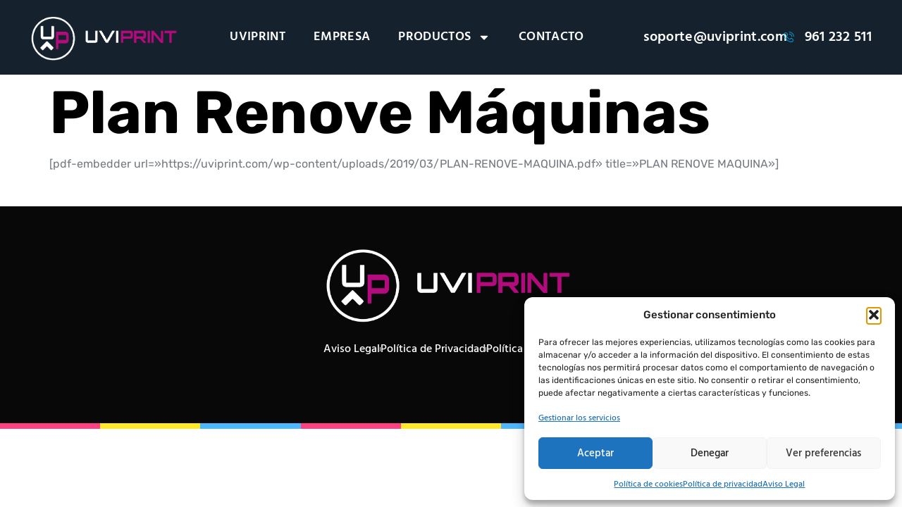

--- FILE ---
content_type: text/html; charset=UTF-8
request_url: https://uviprint.com/plan-renove-maquinas/
body_size: 11199
content:
<!doctype html>
<html lang="es">
<head>
	<meta charset="UTF-8">
	<meta name="viewport" content="width=device-width, initial-scale=1">
	<link rel="profile" href="https://gmpg.org/xfn/11">
	<title>Plan Renove Máquinas &#8211; UVIPRINT</title>
<meta name='robots' content='max-image-preview:large' />
<link rel='dns-prefetch' href='//www.googletagmanager.com' />
<link rel="alternate" title="oEmbed (JSON)" type="application/json+oembed" href="https://uviprint.com/wp-json/oembed/1.0/embed?url=https%3A%2F%2Fuviprint.com%2Fplan-renove-maquinas%2F" />
<link rel="alternate" title="oEmbed (XML)" type="text/xml+oembed" href="https://uviprint.com/wp-json/oembed/1.0/embed?url=https%3A%2F%2Fuviprint.com%2Fplan-renove-maquinas%2F&#038;format=xml" />
<style id='wp-img-auto-sizes-contain-inline-css'>
img:is([sizes=auto i],[sizes^="auto," i]){contain-intrinsic-size:3000px 1500px}
/*# sourceURL=wp-img-auto-sizes-contain-inline-css */
</style>
<style id='wp-emoji-styles-inline-css'>

	img.wp-smiley, img.emoji {
		display: inline !important;
		border: none !important;
		box-shadow: none !important;
		height: 1em !important;
		width: 1em !important;
		margin: 0 0.07em !important;
		vertical-align: -0.1em !important;
		background: none !important;
		padding: 0 !important;
	}
/*# sourceURL=wp-emoji-styles-inline-css */
</style>
<link rel='stylesheet' id='cmplz-general-css' href='https://uviprint.com/wp-content/plugins/complianz-gdpr/assets/css/cookieblocker.min.css?ver=1765896841' media='all' />
<link rel='stylesheet' id='hello-elementor-css' href='https://uviprint.com/wp-content/themes/hello-elementor/assets/css/reset.css?ver=3.4.6' media='all' />
<link rel='stylesheet' id='hello-elementor-theme-style-css' href='https://uviprint.com/wp-content/themes/hello-elementor/assets/css/theme.css?ver=3.4.6' media='all' />
<link rel='stylesheet' id='hello-elementor-header-footer-css' href='https://uviprint.com/wp-content/themes/hello-elementor/assets/css/header-footer.css?ver=3.4.6' media='all' />
<link rel='stylesheet' id='elementor-frontend-css' href='https://uviprint.com/wp-content/plugins/elementor/assets/css/frontend.min.css?ver=3.33.4' media='all' />
<link rel='stylesheet' id='elementor-post-15-css' href='https://uviprint.com/wp-content/uploads/elementor/css/post-15.css?ver=1769341687' media='all' />
<link rel='stylesheet' id='widget-image-css' href='https://uviprint.com/wp-content/plugins/elementor/assets/css/widget-image.min.css?ver=3.33.4' media='all' />
<link rel='stylesheet' id='widget-nav-menu-css' href='https://uviprint.com/wp-content/plugins/elementor-pro/assets/css/widget-nav-menu.min.css?ver=3.33.2' media='all' />
<link rel='stylesheet' id='widget-image-box-css' href='https://uviprint.com/wp-content/plugins/elementor/assets/css/widget-image-box.min.css?ver=3.33.4' media='all' />
<link rel='stylesheet' id='e-animation-fadeIn-css' href='https://uviprint.com/wp-content/plugins/elementor/assets/lib/animations/styles/fadeIn.min.css?ver=3.33.4' media='all' />
<link rel='stylesheet' id='widget-icon-list-css' href='https://uviprint.com/wp-content/plugins/elementor/assets/css/widget-icon-list.min.css?ver=3.33.4' media='all' />
<link rel='stylesheet' id='widget-spacer-css' href='https://uviprint.com/wp-content/plugins/elementor/assets/css/widget-spacer.min.css?ver=3.33.4' media='all' />
<link rel='stylesheet' id='elementor-post-2287-css' href='https://uviprint.com/wp-content/uploads/elementor/css/post-2287.css?ver=1769341693' media='all' />
<link rel='stylesheet' id='elementor-post-46-css' href='https://uviprint.com/wp-content/uploads/elementor/css/post-46.css?ver=1769341694' media='all' />
<link rel='stylesheet' id='elementor-gf-local-roboto-css' href='https://uviprint.com/wp-content/uploads/elementor/google-fonts/css/roboto.css?ver=1742472847' media='all' />
<link rel='stylesheet' id='elementor-gf-local-robotoslab-css' href='https://uviprint.com/wp-content/uploads/elementor/google-fonts/css/robotoslab.css?ver=1742472849' media='all' />
<link rel='stylesheet' id='elementor-gf-local-rubik-css' href='https://uviprint.com/wp-content/uploads/elementor/google-fonts/css/rubik.css?ver=1742472852' media='all' />
<link rel='stylesheet' id='elementor-gf-local-hind-css' href='https://uviprint.com/wp-content/uploads/elementor/google-fonts/css/hind.css?ver=1742472852' media='all' />
<script src="https://uviprint.com/wp-includes/js/jquery/jquery.min.js?ver=3.7.1" id="jquery-core-js"></script>
<script src="https://uviprint.com/wp-includes/js/jquery/jquery-migrate.min.js?ver=3.4.1" id="jquery-migrate-js"></script>
<link rel="https://api.w.org/" href="https://uviprint.com/wp-json/" /><link rel="alternate" title="JSON" type="application/json" href="https://uviprint.com/wp-json/wp/v2/posts/131" /><meta name="generator" content="WordPress 6.9" />
<link rel="canonical" href="https://uviprint.com/plan-renove-maquinas/" />
<link rel='shortlink' href='https://uviprint.com/?p=131' />
<meta name="generator" content="Site Kit by Google 1.170.0" />			<style>.cmplz-hidden {
					display: none !important;
				}</style><meta name="generator" content="Elementor 3.33.4; features: e_font_icon_svg, additional_custom_breakpoints; settings: css_print_method-external, google_font-enabled, font_display-swap">
			<style>
				.e-con.e-parent:nth-of-type(n+4):not(.e-lazyloaded):not(.e-no-lazyload),
				.e-con.e-parent:nth-of-type(n+4):not(.e-lazyloaded):not(.e-no-lazyload) * {
					background-image: none !important;
				}
				@media screen and (max-height: 1024px) {
					.e-con.e-parent:nth-of-type(n+3):not(.e-lazyloaded):not(.e-no-lazyload),
					.e-con.e-parent:nth-of-type(n+3):not(.e-lazyloaded):not(.e-no-lazyload) * {
						background-image: none !important;
					}
				}
				@media screen and (max-height: 640px) {
					.e-con.e-parent:nth-of-type(n+2):not(.e-lazyloaded):not(.e-no-lazyload),
					.e-con.e-parent:nth-of-type(n+2):not(.e-lazyloaded):not(.e-no-lazyload) * {
						background-image: none !important;
					}
				}
			</style>
			<link rel="icon" href="https://uviprint.com/wp-content/uploads/cropped-descargar-32x32.png" sizes="32x32" />
<link rel="icon" href="https://uviprint.com/wp-content/uploads/cropped-descargar-192x192.png" sizes="192x192" />
<link rel="apple-touch-icon" href="https://uviprint.com/wp-content/uploads/cropped-descargar-180x180.png" />
<meta name="msapplication-TileImage" content="https://uviprint.com/wp-content/uploads/cropped-descargar-270x270.png" />
</head>
<body data-cmplz=2 class="wp-singular post-template-default single single-post postid-131 single-format-standard wp-embed-responsive wp-theme-hello-elementor hello-elementor-default elementor-default elementor-kit-15">


<a class="skip-link screen-reader-text" href="#content">Ir al contenido</a>

		<header data-elementor-type="header" data-elementor-id="2287" class="elementor elementor-2287 elementor-location-header" data-elementor-post-type="elementor_library">
					<section class="elementor-section elementor-top-section elementor-element elementor-element-b5453fa elementor-section-boxed elementor-section-height-default elementor-section-height-default elementor-invisible" data-id="b5453fa" data-element_type="section" data-settings="{&quot;background_background&quot;:&quot;classic&quot;,&quot;animation&quot;:&quot;fadeIn&quot;}">
						<div class="elementor-container elementor-column-gap-default">
					<div class="elementor-column elementor-col-25 elementor-top-column elementor-element elementor-element-3ecc6c5" data-id="3ecc6c5" data-element_type="column">
			<div class="elementor-widget-wrap elementor-element-populated">
						<div class="elementor-element elementor-element-1892b52 elementor-widget elementor-widget-image" data-id="1892b52" data-element_type="widget" data-widget_type="image.default">
															<img fetchpriority="high" width="1137" height="378" src="https://uviprint.com/wp-content/uploads/uviprint-blanco_Mesa-de-trabajo-1.png" class="attachment-full size-full wp-image-1277" alt="" srcset="https://uviprint.com/wp-content/uploads/uviprint-blanco_Mesa-de-trabajo-1.png 1137w, https://uviprint.com/wp-content/uploads/uviprint-blanco_Mesa-de-trabajo-1-400x133.png 400w, https://uviprint.com/wp-content/uploads/uviprint-blanco_Mesa-de-trabajo-1-768x255.png 768w, https://uviprint.com/wp-content/uploads/uviprint-blanco_Mesa-de-trabajo-1-600x199.png 600w" sizes="(max-width: 1137px) 100vw, 1137px" />															</div>
					</div>
		</div>
				<div class="elementor-column elementor-col-25 elementor-top-column elementor-element elementor-element-a091990" data-id="a091990" data-element_type="column">
			<div class="elementor-widget-wrap elementor-element-populated">
						<div class="elementor-element elementor-element-4d60f3e elementor-nav-menu__align-center elementor-nav-menu--stretch elementor-nav-menu__text-align-center elementor-nav-menu--dropdown-tablet elementor-nav-menu--toggle elementor-nav-menu--burger elementor-widget elementor-widget-nav-menu" data-id="4d60f3e" data-element_type="widget" data-settings="{&quot;full_width&quot;:&quot;stretch&quot;,&quot;layout&quot;:&quot;horizontal&quot;,&quot;submenu_icon&quot;:{&quot;value&quot;:&quot;&lt;svg aria-hidden=\&quot;true\&quot; class=\&quot;e-font-icon-svg e-fas-caret-down\&quot; viewBox=\&quot;0 0 320 512\&quot; xmlns=\&quot;http:\/\/www.w3.org\/2000\/svg\&quot;&gt;&lt;path d=\&quot;M31.3 192h257.3c17.8 0 26.7 21.5 14.1 34.1L174.1 354.8c-7.8 7.8-20.5 7.8-28.3 0L17.2 226.1C4.6 213.5 13.5 192 31.3 192z\&quot;&gt;&lt;\/path&gt;&lt;\/svg&gt;&quot;,&quot;library&quot;:&quot;fa-solid&quot;},&quot;toggle&quot;:&quot;burger&quot;}" data-widget_type="nav-menu.default">
								<nav aria-label="Menú" class="elementor-nav-menu--main elementor-nav-menu__container elementor-nav-menu--layout-horizontal e--pointer-none">
				<ul id="menu-1-4d60f3e" class="elementor-nav-menu"><li class="menu-item menu-item-type-post_type menu-item-object-page menu-item-home menu-item-1003"><a href="https://uviprint.com/" class="elementor-item">UVIPRINT</a></li>
<li class="menu-item menu-item-type-post_type menu-item-object-page menu-item-1005"><a href="https://uviprint.com/empresa/" class="elementor-item">EMPRESA</a></li>
<li class="menu-item menu-item-type-custom menu-item-object-custom menu-item-has-children menu-item-1378"><a href="#" class="elementor-item elementor-item-anchor">PRODUCTOS</a>
<ul class="sub-menu elementor-nav-menu--dropdown">
	<li class="menu-item menu-item-type-post_type menu-item-object-page menu-item-1310"><a href="https://uviprint.com/plotters-eco-solventes/" class="elementor-sub-item">PLOTTERS ECO-SOLVENTES</a></li>
	<li class="menu-item menu-item-type-post_type menu-item-object-page menu-item-1309"><a href="https://uviprint.com/plotters-uv/" class="elementor-sub-item">PLOTTERS UV</a></li>
	<li class="menu-item menu-item-type-post_type menu-item-object-page menu-item-1351"><a href="https://uviprint.com/impresion-textil/" class="elementor-sub-item">IMPRESIÓN TEXTIL</a></li>
	<li class="menu-item menu-item-type-post_type menu-item-object-page menu-item-1316"><a href="https://uviprint.com/plotters-de-corte/" class="elementor-sub-item">PLOTTERS DE CORTE</a></li>
	<li class="menu-item menu-item-type-post_type menu-item-object-page menu-item-1323"><a href="https://uviprint.com/tintas/" class="elementor-sub-item">TINTAS</a></li>
	<li class="menu-item menu-item-type-post_type menu-item-object-page menu-item-1322"><a href="https://uviprint.com/materiales/" class="elementor-sub-item">MATERIALES</a></li>
</ul>
</li>
<li class="menu-item menu-item-type-post_type menu-item-object-page menu-item-1004"><a href="https://uviprint.com/contacto/" class="elementor-item">CONTACTO</a></li>
</ul>			</nav>
					<div class="elementor-menu-toggle" role="button" tabindex="0" aria-label="Alternar menú" aria-expanded="false">
			<svg aria-hidden="true" role="presentation" class="elementor-menu-toggle__icon--open e-font-icon-svg e-eicon-menu-bar" viewBox="0 0 1000 1000" xmlns="http://www.w3.org/2000/svg"><path d="M104 333H896C929 333 958 304 958 271S929 208 896 208H104C71 208 42 237 42 271S71 333 104 333ZM104 583H896C929 583 958 554 958 521S929 458 896 458H104C71 458 42 487 42 521S71 583 104 583ZM104 833H896C929 833 958 804 958 771S929 708 896 708H104C71 708 42 737 42 771S71 833 104 833Z"></path></svg><svg aria-hidden="true" role="presentation" class="elementor-menu-toggle__icon--close e-font-icon-svg e-eicon-close" viewBox="0 0 1000 1000" xmlns="http://www.w3.org/2000/svg"><path d="M742 167L500 408 258 167C246 154 233 150 217 150 196 150 179 158 167 167 154 179 150 196 150 212 150 229 154 242 171 254L408 500 167 742C138 771 138 800 167 829 196 858 225 858 254 829L496 587 738 829C750 842 767 846 783 846 800 846 817 842 829 829 842 817 846 804 846 783 846 767 842 750 829 737L588 500 833 258C863 229 863 200 833 171 804 137 775 137 742 167Z"></path></svg>		</div>
					<nav class="elementor-nav-menu--dropdown elementor-nav-menu__container" aria-hidden="true">
				<ul id="menu-2-4d60f3e" class="elementor-nav-menu"><li class="menu-item menu-item-type-post_type menu-item-object-page menu-item-home menu-item-1003"><a href="https://uviprint.com/" class="elementor-item" tabindex="-1">UVIPRINT</a></li>
<li class="menu-item menu-item-type-post_type menu-item-object-page menu-item-1005"><a href="https://uviprint.com/empresa/" class="elementor-item" tabindex="-1">EMPRESA</a></li>
<li class="menu-item menu-item-type-custom menu-item-object-custom menu-item-has-children menu-item-1378"><a href="#" class="elementor-item elementor-item-anchor" tabindex="-1">PRODUCTOS</a>
<ul class="sub-menu elementor-nav-menu--dropdown">
	<li class="menu-item menu-item-type-post_type menu-item-object-page menu-item-1310"><a href="https://uviprint.com/plotters-eco-solventes/" class="elementor-sub-item" tabindex="-1">PLOTTERS ECO-SOLVENTES</a></li>
	<li class="menu-item menu-item-type-post_type menu-item-object-page menu-item-1309"><a href="https://uviprint.com/plotters-uv/" class="elementor-sub-item" tabindex="-1">PLOTTERS UV</a></li>
	<li class="menu-item menu-item-type-post_type menu-item-object-page menu-item-1351"><a href="https://uviprint.com/impresion-textil/" class="elementor-sub-item" tabindex="-1">IMPRESIÓN TEXTIL</a></li>
	<li class="menu-item menu-item-type-post_type menu-item-object-page menu-item-1316"><a href="https://uviprint.com/plotters-de-corte/" class="elementor-sub-item" tabindex="-1">PLOTTERS DE CORTE</a></li>
	<li class="menu-item menu-item-type-post_type menu-item-object-page menu-item-1323"><a href="https://uviprint.com/tintas/" class="elementor-sub-item" tabindex="-1">TINTAS</a></li>
	<li class="menu-item menu-item-type-post_type menu-item-object-page menu-item-1322"><a href="https://uviprint.com/materiales/" class="elementor-sub-item" tabindex="-1">MATERIALES</a></li>
</ul>
</li>
<li class="menu-item menu-item-type-post_type menu-item-object-page menu-item-1004"><a href="https://uviprint.com/contacto/" class="elementor-item" tabindex="-1">CONTACTO</a></li>
</ul>			</nav>
						</div>
					</div>
		</div>
				<div class="elementor-column elementor-col-25 elementor-top-column elementor-element elementor-element-1de191e elementor-hidden-tablet elementor-hidden-phone" data-id="1de191e" data-element_type="column">
			<div class="elementor-widget-wrap elementor-element-populated">
						<div class="elementor-element elementor-element-cd5b253 elementor-position-left elementor-vertical-align-middle elementor-widget__width-auto elementor-widget elementor-widget-image-box" data-id="cd5b253" data-element_type="widget" data-widget_type="image-box.default">
					<div class="elementor-image-box-wrapper"><figure class="elementor-image-box-img"><a href="mailto:@.com" tabindex="-1"><img width="21" height="16" src="https://uviprint.com/wp-content/uploads/email-icon.png" class="attachment-full size-full wp-image-37" alt="" /></a></figure><div class="elementor-image-box-content"><p class="elementor-image-box-description">soporte@uviprint.com</p></div></div>				</div>
					</div>
		</div>
				<div class="elementor-column elementor-col-25 elementor-top-column elementor-element elementor-element-216d77e elementor-hidden-tablet elementor-hidden-phone" data-id="216d77e" data-element_type="column">
			<div class="elementor-widget-wrap elementor-element-populated">
						<div class="elementor-element elementor-element-8db57cc elementor-position-left elementor-vertical-align-middle elementor-widget__width-auto elementor-widget elementor-widget-image-box" data-id="8db57cc" data-element_type="widget" data-widget_type="image-box.default">
					<div class="elementor-image-box-wrapper"><figure class="elementor-image-box-img"><a href="tel:+8001234567" tabindex="-1"><img width="20" height="20" src="https://uviprint.com/wp-content/uploads/phone-icon.png" class="attachment-full size-full wp-image-38" alt="" /></a></figure><div class="elementor-image-box-content"><p class="elementor-image-box-description">961 232 511</p></div></div>				</div>
					</div>
		</div>
					</div>
		</section>
				</header>
		
<main id="content" class="site-main post-131 post type-post status-publish format-standard hentry category-ofertas-y-promociones-febrero-2019">

			<div class="page-header">
			<h1 class="entry-title">Plan Renove Máquinas</h1>		</div>
	
	<div class="page-content">
		<p>[pdf-embedder url=»https://uviprint.com/wp-content/uploads/2019/03/PLAN-RENOVE-MAQUINA.pdf» title=»PLAN RENOVE MAQUINA»]</p>

		
			</div>

	
</main>

			<footer data-elementor-type="footer" data-elementor-id="46" class="elementor elementor-46 elementor-location-footer" data-elementor-post-type="elementor_library">
					<section class="elementor-section elementor-top-section elementor-element elementor-element-643ef277 elementor-section-boxed elementor-section-height-default elementor-section-height-default" data-id="643ef277" data-element_type="section" data-settings="{&quot;background_background&quot;:&quot;classic&quot;}">
						<div class="elementor-container elementor-column-gap-default">
					<div class="elementor-column elementor-col-100 elementor-top-column elementor-element elementor-element-2b3aee57" data-id="2b3aee57" data-element_type="column">
			<div class="elementor-widget-wrap elementor-element-populated">
						<div class="elementor-element elementor-element-17cdb666 elementor-widget elementor-widget-image" data-id="17cdb666" data-element_type="widget" data-widget_type="image.default">
															<img width="1137" height="378" src="https://uviprint.com/wp-content/uploads/uviprint-blanco_Mesa-de-trabajo-1.png" class="attachment-large size-large wp-image-1277" alt="" srcset="https://uviprint.com/wp-content/uploads/uviprint-blanco_Mesa-de-trabajo-1.png 1137w, https://uviprint.com/wp-content/uploads/uviprint-blanco_Mesa-de-trabajo-1-400x133.png 400w, https://uviprint.com/wp-content/uploads/uviprint-blanco_Mesa-de-trabajo-1-768x255.png 768w, https://uviprint.com/wp-content/uploads/uviprint-blanco_Mesa-de-trabajo-1-600x199.png 600w" sizes="(max-width: 1137px) 100vw, 1137px" />															</div>
				<div class="elementor-element elementor-element-edae0c8 elementor-icon-list--layout-inline elementor-align-center elementor-list-item-link-full_width elementor-widget elementor-widget-icon-list" data-id="edae0c8" data-element_type="widget" data-widget_type="icon-list.default">
							<ul class="elementor-icon-list-items elementor-inline-items">
							<li class="elementor-icon-list-item elementor-inline-item">
											<a href="https://uviprint.com/legal/">

											<span class="elementor-icon-list-text">Aviso Legal</span>
											</a>
									</li>
								<li class="elementor-icon-list-item elementor-inline-item">
											<a href="https://uviprint.com/politica-de-privacidad/">

											<span class="elementor-icon-list-text">Política de Privacidad</span>
											</a>
									</li>
								<li class="elementor-icon-list-item elementor-inline-item">
											<a href="https://uviprint.com/politica-de-cookies/">

											<span class="elementor-icon-list-text">Política de Cookies</span>
											</a>
									</li>
						</ul>
						</div>
					</div>
		</div>
					</div>
		</section>
				<section class="elementor-section elementor-top-section elementor-element elementor-element-452f95d elementor-section-full_width elementor-hidden-phone elementor-section-height-default elementor-section-height-default" data-id="452f95d" data-element_type="section">
						<div class="elementor-container elementor-column-gap-default">
					<div class="elementor-column elementor-col-11 elementor-top-column elementor-element elementor-element-289feba1" data-id="289feba1" data-element_type="column">
			<div class="elementor-widget-wrap elementor-element-populated">
						<div class="elementor-element elementor-element-2b5781bf elementor-widget elementor-widget-spacer" data-id="2b5781bf" data-element_type="widget" data-widget_type="spacer.default">
							<div class="elementor-spacer">
			<div class="elementor-spacer-inner"></div>
		</div>
						</div>
					</div>
		</div>
				<div class="elementor-column elementor-col-11 elementor-top-column elementor-element elementor-element-198726fd" data-id="198726fd" data-element_type="column">
			<div class="elementor-widget-wrap elementor-element-populated">
						<div class="elementor-element elementor-element-66cecb9c elementor-widget elementor-widget-spacer" data-id="66cecb9c" data-element_type="widget" data-widget_type="spacer.default">
							<div class="elementor-spacer">
			<div class="elementor-spacer-inner"></div>
		</div>
						</div>
					</div>
		</div>
				<div class="elementor-column elementor-col-11 elementor-top-column elementor-element elementor-element-1e689f83" data-id="1e689f83" data-element_type="column">
			<div class="elementor-widget-wrap elementor-element-populated">
						<div class="elementor-element elementor-element-4440765d elementor-widget elementor-widget-spacer" data-id="4440765d" data-element_type="widget" data-widget_type="spacer.default">
							<div class="elementor-spacer">
			<div class="elementor-spacer-inner"></div>
		</div>
						</div>
					</div>
		</div>
				<div class="elementor-column elementor-col-11 elementor-top-column elementor-element elementor-element-10c4fe18" data-id="10c4fe18" data-element_type="column">
			<div class="elementor-widget-wrap elementor-element-populated">
						<div class="elementor-element elementor-element-4651d132 elementor-widget elementor-widget-spacer" data-id="4651d132" data-element_type="widget" data-widget_type="spacer.default">
							<div class="elementor-spacer">
			<div class="elementor-spacer-inner"></div>
		</div>
						</div>
					</div>
		</div>
				<div class="elementor-column elementor-col-11 elementor-top-column elementor-element elementor-element-7c416cce" data-id="7c416cce" data-element_type="column">
			<div class="elementor-widget-wrap elementor-element-populated">
						<div class="elementor-element elementor-element-6cfe26aa elementor-widget elementor-widget-spacer" data-id="6cfe26aa" data-element_type="widget" data-widget_type="spacer.default">
							<div class="elementor-spacer">
			<div class="elementor-spacer-inner"></div>
		</div>
						</div>
					</div>
		</div>
				<div class="elementor-column elementor-col-11 elementor-top-column elementor-element elementor-element-54885314" data-id="54885314" data-element_type="column">
			<div class="elementor-widget-wrap elementor-element-populated">
						<div class="elementor-element elementor-element-4fef35e0 elementor-widget elementor-widget-spacer" data-id="4fef35e0" data-element_type="widget" data-widget_type="spacer.default">
							<div class="elementor-spacer">
			<div class="elementor-spacer-inner"></div>
		</div>
						</div>
					</div>
		</div>
				<div class="elementor-column elementor-col-11 elementor-top-column elementor-element elementor-element-6a34a4e0" data-id="6a34a4e0" data-element_type="column">
			<div class="elementor-widget-wrap elementor-element-populated">
						<div class="elementor-element elementor-element-94aacfb elementor-widget elementor-widget-spacer" data-id="94aacfb" data-element_type="widget" data-widget_type="spacer.default">
							<div class="elementor-spacer">
			<div class="elementor-spacer-inner"></div>
		</div>
						</div>
					</div>
		</div>
				<div class="elementor-column elementor-col-11 elementor-top-column elementor-element elementor-element-45b10307" data-id="45b10307" data-element_type="column">
			<div class="elementor-widget-wrap elementor-element-populated">
						<div class="elementor-element elementor-element-3b926203 elementor-widget elementor-widget-spacer" data-id="3b926203" data-element_type="widget" data-widget_type="spacer.default">
							<div class="elementor-spacer">
			<div class="elementor-spacer-inner"></div>
		</div>
						</div>
					</div>
		</div>
				<div class="elementor-column elementor-col-11 elementor-top-column elementor-element elementor-element-605a37d6" data-id="605a37d6" data-element_type="column">
			<div class="elementor-widget-wrap elementor-element-populated">
						<div class="elementor-element elementor-element-6e617253 elementor-widget elementor-widget-spacer" data-id="6e617253" data-element_type="widget" data-widget_type="spacer.default">
							<div class="elementor-spacer">
			<div class="elementor-spacer-inner"></div>
		</div>
						</div>
					</div>
		</div>
					</div>
		</section>
				</footer>
		
<script type="speculationrules">
{"prefetch":[{"source":"document","where":{"and":[{"href_matches":"/*"},{"not":{"href_matches":["/wp-*.php","/wp-admin/*","/wp-content/uploads/*","/wp-content/*","/wp-content/plugins/*","/wp-content/themes/hello-elementor/*","/*\\?(.+)"]}},{"not":{"selector_matches":"a[rel~=\"nofollow\"]"}},{"not":{"selector_matches":".no-prefetch, .no-prefetch a"}}]},"eagerness":"conservative"}]}
</script>

<!-- Consent Management powered by Complianz | GDPR/CCPA Cookie Consent https://wordpress.org/plugins/complianz-gdpr -->
<div id="cmplz-cookiebanner-container"><div class="cmplz-cookiebanner cmplz-hidden banner-1 banner-a optin cmplz-bottom-right cmplz-categories-type-view-preferences" aria-modal="true" data-nosnippet="true" role="dialog" aria-live="polite" aria-labelledby="cmplz-header-1-optin" aria-describedby="cmplz-message-1-optin">
	<div class="cmplz-header">
		<div class="cmplz-logo"></div>
		<div class="cmplz-title" id="cmplz-header-1-optin">Gestionar consentimiento</div>
		<div class="cmplz-close" tabindex="0" role="button" aria-label="Cerrar ventana">
			<svg aria-hidden="true" focusable="false" data-prefix="fas" data-icon="times" class="svg-inline--fa fa-times fa-w-11" role="img" xmlns="http://www.w3.org/2000/svg" viewBox="0 0 352 512"><path fill="currentColor" d="M242.72 256l100.07-100.07c12.28-12.28 12.28-32.19 0-44.48l-22.24-22.24c-12.28-12.28-32.19-12.28-44.48 0L176 189.28 75.93 89.21c-12.28-12.28-32.19-12.28-44.48 0L9.21 111.45c-12.28 12.28-12.28 32.19 0 44.48L109.28 256 9.21 356.07c-12.28 12.28-12.28 32.19 0 44.48l22.24 22.24c12.28 12.28 32.2 12.28 44.48 0L176 322.72l100.07 100.07c12.28 12.28 32.2 12.28 44.48 0l22.24-22.24c12.28-12.28 12.28-32.19 0-44.48L242.72 256z"></path></svg>
		</div>
	</div>

	<div class="cmplz-divider cmplz-divider-header"></div>
	<div class="cmplz-body">
		<div class="cmplz-message" id="cmplz-message-1-optin">Para ofrecer las mejores experiencias, utilizamos tecnologías como las cookies para almacenar y/o acceder a la información del dispositivo. El consentimiento de estas tecnologías nos permitirá procesar datos como el comportamiento de navegación o las identificaciones únicas en este sitio. No consentir o retirar el consentimiento, puede afectar negativamente a ciertas características y funciones.</div>
		<!-- categories start -->
		<div class="cmplz-categories">
			<details class="cmplz-category cmplz-functional" >
				<summary>
						<span class="cmplz-category-header">
							<span class="cmplz-category-title">Funcional</span>
							<span class='cmplz-always-active'>
								<span class="cmplz-banner-checkbox">
									<input type="checkbox"
										   id="cmplz-functional-optin"
										   data-category="cmplz_functional"
										   class="cmplz-consent-checkbox cmplz-functional"
										   size="40"
										   value="1"/>
									<label class="cmplz-label" for="cmplz-functional-optin"><span class="screen-reader-text">Funcional</span></label>
								</span>
								Siempre activo							</span>
							<span class="cmplz-icon cmplz-open">
								<svg xmlns="http://www.w3.org/2000/svg" viewBox="0 0 448 512"  height="18" ><path d="M224 416c-8.188 0-16.38-3.125-22.62-9.375l-192-192c-12.5-12.5-12.5-32.75 0-45.25s32.75-12.5 45.25 0L224 338.8l169.4-169.4c12.5-12.5 32.75-12.5 45.25 0s12.5 32.75 0 45.25l-192 192C240.4 412.9 232.2 416 224 416z"/></svg>
							</span>
						</span>
				</summary>
				<div class="cmplz-description">
					<span class="cmplz-description-functional">El almacenamiento o acceso técnico es estrictamente necesario para el propósito legítimo de permitir el uso de un servicio específico explícitamente solicitado por el abonado o usuario, o con el único propósito de llevar a cabo la transmisión de una comunicación a través de una red de comunicaciones electrónicas.</span>
				</div>
			</details>

			<details class="cmplz-category cmplz-preferences" >
				<summary>
						<span class="cmplz-category-header">
							<span class="cmplz-category-title">Preferencias</span>
							<span class="cmplz-banner-checkbox">
								<input type="checkbox"
									   id="cmplz-preferences-optin"
									   data-category="cmplz_preferences"
									   class="cmplz-consent-checkbox cmplz-preferences"
									   size="40"
									   value="1"/>
								<label class="cmplz-label" for="cmplz-preferences-optin"><span class="screen-reader-text">Preferencias</span></label>
							</span>
							<span class="cmplz-icon cmplz-open">
								<svg xmlns="http://www.w3.org/2000/svg" viewBox="0 0 448 512"  height="18" ><path d="M224 416c-8.188 0-16.38-3.125-22.62-9.375l-192-192c-12.5-12.5-12.5-32.75 0-45.25s32.75-12.5 45.25 0L224 338.8l169.4-169.4c12.5-12.5 32.75-12.5 45.25 0s12.5 32.75 0 45.25l-192 192C240.4 412.9 232.2 416 224 416z"/></svg>
							</span>
						</span>
				</summary>
				<div class="cmplz-description">
					<span class="cmplz-description-preferences">El almacenamiento o acceso técnico es necesario para la finalidad legítima de almacenar preferencias no solicitadas por el abonado o usuario.</span>
				</div>
			</details>

			<details class="cmplz-category cmplz-statistics" >
				<summary>
						<span class="cmplz-category-header">
							<span class="cmplz-category-title">Estadísticas</span>
							<span class="cmplz-banner-checkbox">
								<input type="checkbox"
									   id="cmplz-statistics-optin"
									   data-category="cmplz_statistics"
									   class="cmplz-consent-checkbox cmplz-statistics"
									   size="40"
									   value="1"/>
								<label class="cmplz-label" for="cmplz-statistics-optin"><span class="screen-reader-text">Estadísticas</span></label>
							</span>
							<span class="cmplz-icon cmplz-open">
								<svg xmlns="http://www.w3.org/2000/svg" viewBox="0 0 448 512"  height="18" ><path d="M224 416c-8.188 0-16.38-3.125-22.62-9.375l-192-192c-12.5-12.5-12.5-32.75 0-45.25s32.75-12.5 45.25 0L224 338.8l169.4-169.4c12.5-12.5 32.75-12.5 45.25 0s12.5 32.75 0 45.25l-192 192C240.4 412.9 232.2 416 224 416z"/></svg>
							</span>
						</span>
				</summary>
				<div class="cmplz-description">
					<span class="cmplz-description-statistics">El almacenamiento o acceso técnico que es utilizado exclusivamente con fines estadísticos.</span>
					<span class="cmplz-description-statistics-anonymous">El almacenamiento o acceso técnico que se utiliza exclusivamente con fines estadísticos anónimos. Sin un requerimiento, el cumplimiento voluntario por parte de tu proveedor de servicios de Internet, o los registros adicionales de un tercero, la información almacenada o recuperada sólo para este propósito no se puede utilizar para identificarte.</span>
				</div>
			</details>
			<details class="cmplz-category cmplz-marketing" >
				<summary>
						<span class="cmplz-category-header">
							<span class="cmplz-category-title">Marketing</span>
							<span class="cmplz-banner-checkbox">
								<input type="checkbox"
									   id="cmplz-marketing-optin"
									   data-category="cmplz_marketing"
									   class="cmplz-consent-checkbox cmplz-marketing"
									   size="40"
									   value="1"/>
								<label class="cmplz-label" for="cmplz-marketing-optin"><span class="screen-reader-text">Marketing</span></label>
							</span>
							<span class="cmplz-icon cmplz-open">
								<svg xmlns="http://www.w3.org/2000/svg" viewBox="0 0 448 512"  height="18" ><path d="M224 416c-8.188 0-16.38-3.125-22.62-9.375l-192-192c-12.5-12.5-12.5-32.75 0-45.25s32.75-12.5 45.25 0L224 338.8l169.4-169.4c12.5-12.5 32.75-12.5 45.25 0s12.5 32.75 0 45.25l-192 192C240.4 412.9 232.2 416 224 416z"/></svg>
							</span>
						</span>
				</summary>
				<div class="cmplz-description">
					<span class="cmplz-description-marketing">El almacenamiento o acceso técnico es necesario para crear perfiles de usuario para enviar publicidad, o para rastrear al usuario en una web o en varias web con fines de marketing similares.</span>
				</div>
			</details>
		</div><!-- categories end -->
			</div>

	<div class="cmplz-links cmplz-information">
		<ul>
			<li><a class="cmplz-link cmplz-manage-options cookie-statement" href="#" data-relative_url="#cmplz-manage-consent-container">Administrar opciones</a></li>
			<li><a class="cmplz-link cmplz-manage-third-parties cookie-statement" href="#" data-relative_url="#cmplz-cookies-overview">Gestionar los servicios</a></li>
			<li><a class="cmplz-link cmplz-manage-vendors tcf cookie-statement" href="#" data-relative_url="#cmplz-tcf-wrapper">Gestionar {vendor_count} proveedores</a></li>
			<li><a class="cmplz-link cmplz-external cmplz-read-more-purposes tcf" target="_blank" rel="noopener noreferrer nofollow" href="https://cookiedatabase.org/tcf/purposes/" aria-label="Lee más acerca de los fines de TCF en la base de datos de cookies">Leer más sobre estos propósitos</a></li>
		</ul>
			</div>

	<div class="cmplz-divider cmplz-footer"></div>

	<div class="cmplz-buttons">
		<button class="cmplz-btn cmplz-accept">Aceptar</button>
		<button class="cmplz-btn cmplz-deny">Denegar</button>
		<button class="cmplz-btn cmplz-view-preferences">Ver preferencias</button>
		<button class="cmplz-btn cmplz-save-preferences">Guardar preferencias</button>
		<a class="cmplz-btn cmplz-manage-options tcf cookie-statement" href="#" data-relative_url="#cmplz-manage-consent-container">Ver preferencias</a>
			</div>

	
	<div class="cmplz-documents cmplz-links">
		<ul>
			<li><a class="cmplz-link cookie-statement" href="#" data-relative_url="">{title}</a></li>
			<li><a class="cmplz-link privacy-statement" href="#" data-relative_url="">{title}</a></li>
			<li><a class="cmplz-link impressum" href="#" data-relative_url="">{title}</a></li>
		</ul>
			</div>
</div>
</div>
					<div id="cmplz-manage-consent" data-nosnippet="true"><button class="cmplz-btn cmplz-hidden cmplz-manage-consent manage-consent-1">Gestionar consentimiento</button>

</div>			<script>
				const lazyloadRunObserver = () => {
					const lazyloadBackgrounds = document.querySelectorAll( `.e-con.e-parent:not(.e-lazyloaded)` );
					const lazyloadBackgroundObserver = new IntersectionObserver( ( entries ) => {
						entries.forEach( ( entry ) => {
							if ( entry.isIntersecting ) {
								let lazyloadBackground = entry.target;
								if( lazyloadBackground ) {
									lazyloadBackground.classList.add( 'e-lazyloaded' );
								}
								lazyloadBackgroundObserver.unobserve( entry.target );
							}
						});
					}, { rootMargin: '200px 0px 200px 0px' } );
					lazyloadBackgrounds.forEach( ( lazyloadBackground ) => {
						lazyloadBackgroundObserver.observe( lazyloadBackground );
					} );
				};
				const events = [
					'DOMContentLoaded',
					'elementor/lazyload/observe',
				];
				events.forEach( ( event ) => {
					document.addEventListener( event, lazyloadRunObserver );
				} );
			</script>
			<script src="https://uviprint.com/wp-content/themes/hello-elementor/assets/js/hello-frontend.js?ver=3.4.6" id="hello-theme-frontend-js"></script>
<script src="https://uviprint.com/wp-content/plugins/elementor/assets/js/webpack.runtime.min.js?ver=3.33.4" id="elementor-webpack-runtime-js"></script>
<script src="https://uviprint.com/wp-content/plugins/elementor/assets/js/frontend-modules.min.js?ver=3.33.4" id="elementor-frontend-modules-js"></script>
<script src="https://uviprint.com/wp-includes/js/jquery/ui/core.min.js?ver=1.13.3" id="jquery-ui-core-js"></script>
<script id="elementor-frontend-js-before">
var elementorFrontendConfig = {"environmentMode":{"edit":false,"wpPreview":false,"isScriptDebug":false},"i18n":{"shareOnFacebook":"Compartir en Facebook","shareOnTwitter":"Compartir en Twitter","pinIt":"Pinear","download":"Descargar","downloadImage":"Descargar imagen","fullscreen":"Pantalla completa","zoom":"Zoom","share":"Compartir","playVideo":"Reproducir v\u00eddeo","previous":"Anterior","next":"Siguiente","close":"Cerrar","a11yCarouselPrevSlideMessage":"Diapositiva anterior","a11yCarouselNextSlideMessage":"Diapositiva siguiente","a11yCarouselFirstSlideMessage":"Esta es la primera diapositiva","a11yCarouselLastSlideMessage":"Esta es la \u00faltima diapositiva","a11yCarouselPaginationBulletMessage":"Ir a la diapositiva"},"is_rtl":false,"breakpoints":{"xs":0,"sm":480,"md":768,"lg":1025,"xl":1440,"xxl":1600},"responsive":{"breakpoints":{"mobile":{"label":"M\u00f3vil vertical","value":767,"default_value":767,"direction":"max","is_enabled":true},"mobile_extra":{"label":"M\u00f3vil horizontal","value":880,"default_value":880,"direction":"max","is_enabled":false},"tablet":{"label":"Tableta vertical","value":1024,"default_value":1024,"direction":"max","is_enabled":true},"tablet_extra":{"label":"Tableta horizontal","value":1200,"default_value":1200,"direction":"max","is_enabled":false},"laptop":{"label":"Port\u00e1til","value":1366,"default_value":1366,"direction":"max","is_enabled":false},"widescreen":{"label":"Pantalla grande","value":2400,"default_value":2400,"direction":"min","is_enabled":false}},"hasCustomBreakpoints":false},"version":"3.33.4","is_static":false,"experimentalFeatures":{"e_font_icon_svg":true,"additional_custom_breakpoints":true,"container":true,"e_optimized_markup":true,"theme_builder_v2":true,"hello-theme-header-footer":true,"nested-elements":true,"home_screen":true,"global_classes_should_enforce_capabilities":true,"e_variables":true,"cloud-library":true,"e_opt_in_v4_page":true,"import-export-customization":true,"mega-menu":true,"e_pro_variables":true},"urls":{"assets":"https:\/\/uviprint.com\/wp-content\/plugins\/elementor\/assets\/","ajaxurl":"https:\/\/uviprint.com\/wp-admin\/admin-ajax.php","uploadUrl":"https:\/\/uviprint.com\/wp-content\/uploads"},"nonces":{"floatingButtonsClickTracking":"8b670d192f"},"swiperClass":"swiper","settings":{"page":[],"editorPreferences":[]},"kit":{"active_breakpoints":["viewport_mobile","viewport_tablet"],"global_image_lightbox":"yes","lightbox_enable_counter":"yes","lightbox_enable_fullscreen":"yes","lightbox_enable_zoom":"yes","lightbox_enable_share":"yes","lightbox_title_src":"title","lightbox_description_src":"description","hello_header_logo_type":"title","hello_header_menu_layout":"horizontal","hello_footer_logo_type":"logo"},"post":{"id":131,"title":"Plan%20Renove%20M%C3%A1quinas%20%E2%80%93%20UVIPRINT","excerpt":"","featuredImage":false}};
//# sourceURL=elementor-frontend-js-before
</script>
<script src="https://uviprint.com/wp-content/plugins/elementor/assets/js/frontend.min.js?ver=3.33.4" id="elementor-frontend-js"></script>
<script src="https://uviprint.com/wp-content/plugins/elementor-pro/assets/lib/smartmenus/jquery.smartmenus.min.js?ver=1.2.1" id="smartmenus-js"></script>
<script id="cmplz-cookiebanner-js-extra">
var complianz = {"prefix":"cmplz_","user_banner_id":"1","set_cookies":[],"block_ajax_content":"","banner_version":"16","version":"7.4.4.2","store_consent":"","do_not_track_enabled":"1","consenttype":"optin","region":"eu","geoip":"","dismiss_timeout":"","disable_cookiebanner":"","soft_cookiewall":"","dismiss_on_scroll":"","cookie_expiry":"365","url":"https://uviprint.com/wp-json/complianz/v1/","locale":"lang=es&locale=es_ES","set_cookies_on_root":"","cookie_domain":"","current_policy_id":"29","cookie_path":"/","categories":{"statistics":"estad\u00edsticas","marketing":"m\u00e1rketing"},"tcf_active":"","placeholdertext":"\u003Cdiv class=\"cmplz-blocked-content-notice-body\"\u003EHaz clic en \u00abEstoy de acuerdo\u00bb para activar {service}\u00a0\u003Cdiv class=\"cmplz-links\"\u003E\u003Ca href=\"#\" class=\"cmplz-link cookie-statement\"\u003E{title}\u003C/a\u003E\u003C/div\u003E\u003C/div\u003E\u003Cbutton class=\"cmplz-accept-service\"\u003EEstoy de acuerdo\u003C/button\u003E","css_file":"https://uviprint.com/wp-content/uploads/complianz/css/banner-{banner_id}-{type}.css?v=16","page_links":{"eu":{"cookie-statement":{"title":"Pol\u00edtica de cookies","url":"https://uviprint.com/politica-de-cookies/"},"privacy-statement":{"title":"Pol\u00edtica de privacidad","url":"https://uviprint.com/politica-de-privacidad/"},"impressum":{"title":"Aviso Legal","url":"https://uviprint.com/aviso-legal/"}},"us":{"impressum":{"title":"Aviso Legal","url":"https://uviprint.com/aviso-legal/"}},"uk":{"impressum":{"title":"Aviso Legal","url":"https://uviprint.com/aviso-legal/"}},"ca":{"impressum":{"title":"Aviso Legal","url":"https://uviprint.com/aviso-legal/"}},"au":{"impressum":{"title":"Aviso Legal","url":"https://uviprint.com/aviso-legal/"}},"za":{"impressum":{"title":"Aviso Legal","url":"https://uviprint.com/aviso-legal/"}},"br":{"impressum":{"title":"Aviso Legal","url":"https://uviprint.com/aviso-legal/"}}},"tm_categories":"","forceEnableStats":"","preview":"","clean_cookies":"1","aria_label":"Haz clic en el bot\u00f3n para activar {service}"};
//# sourceURL=cmplz-cookiebanner-js-extra
</script>
<script defer src="https://uviprint.com/wp-content/plugins/complianz-gdpr/cookiebanner/js/complianz.min.js?ver=1765896842" id="cmplz-cookiebanner-js"></script>
<script id="cmplz-cookiebanner-js-after">
		if ('undefined' != typeof window.jQuery) {
			jQuery(document).ready(function ($) {
				$(document).on('elementor/popup/show', () => {
					let rev_cats = cmplz_categories.reverse();
					for (let key in rev_cats) {
						if (rev_cats.hasOwnProperty(key)) {
							let category = cmplz_categories[key];
							if (cmplz_has_consent(category)) {
								document.querySelectorAll('[data-category="' + category + '"]').forEach(obj => {
									cmplz_remove_placeholder(obj);
								});
							}
						}
					}

					let services = cmplz_get_services_on_page();
					for (let key in services) {
						if (services.hasOwnProperty(key)) {
							let service = services[key].service;
							let category = services[key].category;
							if (cmplz_has_service_consent(service, category)) {
								document.querySelectorAll('[data-service="' + service + '"]').forEach(obj => {
									cmplz_remove_placeholder(obj);
								});
							}
						}
					}
				});
			});
		}
    
    
//# sourceURL=cmplz-cookiebanner-js-after
</script>
<script src="https://uviprint.com/wp-content/plugins/elementor-pro/assets/js/webpack-pro.runtime.min.js?ver=3.33.2" id="elementor-pro-webpack-runtime-js"></script>
<script src="https://uviprint.com/wp-includes/js/dist/hooks.min.js?ver=dd5603f07f9220ed27f1" id="wp-hooks-js"></script>
<script src="https://uviprint.com/wp-includes/js/dist/i18n.min.js?ver=c26c3dc7bed366793375" id="wp-i18n-js"></script>
<script id="wp-i18n-js-after">
wp.i18n.setLocaleData( { 'text direction\u0004ltr': [ 'ltr' ] } );
//# sourceURL=wp-i18n-js-after
</script>
<script id="elementor-pro-frontend-js-before">
var ElementorProFrontendConfig = {"ajaxurl":"https:\/\/uviprint.com\/wp-admin\/admin-ajax.php","nonce":"8cdf0a9c84","urls":{"assets":"https:\/\/uviprint.com\/wp-content\/plugins\/elementor-pro\/assets\/","rest":"https:\/\/uviprint.com\/wp-json\/"},"settings":{"lazy_load_background_images":true},"popup":{"hasPopUps":false},"shareButtonsNetworks":{"facebook":{"title":"Facebook","has_counter":true},"twitter":{"title":"Twitter"},"linkedin":{"title":"LinkedIn","has_counter":true},"pinterest":{"title":"Pinterest","has_counter":true},"reddit":{"title":"Reddit","has_counter":true},"vk":{"title":"VK","has_counter":true},"odnoklassniki":{"title":"OK","has_counter":true},"tumblr":{"title":"Tumblr"},"digg":{"title":"Digg"},"skype":{"title":"Skype"},"stumbleupon":{"title":"StumbleUpon","has_counter":true},"mix":{"title":"Mix"},"telegram":{"title":"Telegram"},"pocket":{"title":"Pocket","has_counter":true},"xing":{"title":"XING","has_counter":true},"whatsapp":{"title":"WhatsApp"},"email":{"title":"Email"},"print":{"title":"Print"},"x-twitter":{"title":"X"},"threads":{"title":"Threads"}},"facebook_sdk":{"lang":"es_ES","app_id":""},"lottie":{"defaultAnimationUrl":"https:\/\/uviprint.com\/wp-content\/plugins\/elementor-pro\/modules\/lottie\/assets\/animations\/default.json"}};
//# sourceURL=elementor-pro-frontend-js-before
</script>
<script src="https://uviprint.com/wp-content/plugins/elementor-pro/assets/js/frontend.min.js?ver=3.33.2" id="elementor-pro-frontend-js"></script>
<script src="https://uviprint.com/wp-content/plugins/elementor-pro/assets/js/elements-handlers.min.js?ver=3.33.2" id="pro-elements-handlers-js"></script>
<script id="wp-emoji-settings" type="application/json">
{"baseUrl":"https://s.w.org/images/core/emoji/17.0.2/72x72/","ext":".png","svgUrl":"https://s.w.org/images/core/emoji/17.0.2/svg/","svgExt":".svg","source":{"concatemoji":"https://uviprint.com/wp-includes/js/wp-emoji-release.min.js?ver=6.9"}}
</script>
<script type="module">
/*! This file is auto-generated */
const a=JSON.parse(document.getElementById("wp-emoji-settings").textContent),o=(window._wpemojiSettings=a,"wpEmojiSettingsSupports"),s=["flag","emoji"];function i(e){try{var t={supportTests:e,timestamp:(new Date).valueOf()};sessionStorage.setItem(o,JSON.stringify(t))}catch(e){}}function c(e,t,n){e.clearRect(0,0,e.canvas.width,e.canvas.height),e.fillText(t,0,0);t=new Uint32Array(e.getImageData(0,0,e.canvas.width,e.canvas.height).data);e.clearRect(0,0,e.canvas.width,e.canvas.height),e.fillText(n,0,0);const a=new Uint32Array(e.getImageData(0,0,e.canvas.width,e.canvas.height).data);return t.every((e,t)=>e===a[t])}function p(e,t){e.clearRect(0,0,e.canvas.width,e.canvas.height),e.fillText(t,0,0);var n=e.getImageData(16,16,1,1);for(let e=0;e<n.data.length;e++)if(0!==n.data[e])return!1;return!0}function u(e,t,n,a){switch(t){case"flag":return n(e,"\ud83c\udff3\ufe0f\u200d\u26a7\ufe0f","\ud83c\udff3\ufe0f\u200b\u26a7\ufe0f")?!1:!n(e,"\ud83c\udde8\ud83c\uddf6","\ud83c\udde8\u200b\ud83c\uddf6")&&!n(e,"\ud83c\udff4\udb40\udc67\udb40\udc62\udb40\udc65\udb40\udc6e\udb40\udc67\udb40\udc7f","\ud83c\udff4\u200b\udb40\udc67\u200b\udb40\udc62\u200b\udb40\udc65\u200b\udb40\udc6e\u200b\udb40\udc67\u200b\udb40\udc7f");case"emoji":return!a(e,"\ud83e\u1fac8")}return!1}function f(e,t,n,a){let r;const o=(r="undefined"!=typeof WorkerGlobalScope&&self instanceof WorkerGlobalScope?new OffscreenCanvas(300,150):document.createElement("canvas")).getContext("2d",{willReadFrequently:!0}),s=(o.textBaseline="top",o.font="600 32px Arial",{});return e.forEach(e=>{s[e]=t(o,e,n,a)}),s}function r(e){var t=document.createElement("script");t.src=e,t.defer=!0,document.head.appendChild(t)}a.supports={everything:!0,everythingExceptFlag:!0},new Promise(t=>{let n=function(){try{var e=JSON.parse(sessionStorage.getItem(o));if("object"==typeof e&&"number"==typeof e.timestamp&&(new Date).valueOf()<e.timestamp+604800&&"object"==typeof e.supportTests)return e.supportTests}catch(e){}return null}();if(!n){if("undefined"!=typeof Worker&&"undefined"!=typeof OffscreenCanvas&&"undefined"!=typeof URL&&URL.createObjectURL&&"undefined"!=typeof Blob)try{var e="postMessage("+f.toString()+"("+[JSON.stringify(s),u.toString(),c.toString(),p.toString()].join(",")+"));",a=new Blob([e],{type:"text/javascript"});const r=new Worker(URL.createObjectURL(a),{name:"wpTestEmojiSupports"});return void(r.onmessage=e=>{i(n=e.data),r.terminate(),t(n)})}catch(e){}i(n=f(s,u,c,p))}t(n)}).then(e=>{for(const n in e)a.supports[n]=e[n],a.supports.everything=a.supports.everything&&a.supports[n],"flag"!==n&&(a.supports.everythingExceptFlag=a.supports.everythingExceptFlag&&a.supports[n]);var t;a.supports.everythingExceptFlag=a.supports.everythingExceptFlag&&!a.supports.flag,a.supports.everything||((t=a.source||{}).concatemoji?r(t.concatemoji):t.wpemoji&&t.twemoji&&(r(t.twemoji),r(t.wpemoji)))});
//# sourceURL=https://uviprint.com/wp-includes/js/wp-emoji-loader.min.js
</script>

</body>
</html>


--- FILE ---
content_type: text/css
request_url: https://uviprint.com/wp-content/uploads/elementor/css/post-15.css?ver=1769341687
body_size: 574
content:
.elementor-kit-15{--e-global-color-primary:#6EC1E4;--e-global-color-secondary:#54595F;--e-global-color-text:#7A7A7A;--e-global-color-accent:#61CE70;--e-global-color-5ebe436:#FFFFFF;--e-global-typography-primary-font-family:"Roboto";--e-global-typography-primary-font-weight:600;--e-global-typography-secondary-font-family:"Roboto Slab";--e-global-typography-secondary-font-weight:400;--e-global-typography-text-font-family:"Roboto";--e-global-typography-text-font-weight:400;--e-global-typography-accent-font-family:"Roboto";--e-global-typography-accent-font-weight:500;color:#737A80;font-family:"Rubik", Sans-serif;font-size:1rem;font-weight:400;text-transform:none;font-style:normal;text-decoration:none;line-height:1.2em;letter-spacing:0px;}.elementor-kit-15 button,.elementor-kit-15 input[type="button"],.elementor-kit-15 input[type="submit"],.elementor-kit-15 .elementor-button{background-color:#FEE827;font-family:"Hind", Sans-serif;font-size:1rem;font-weight:600;text-transform:none;font-style:normal;text-decoration:none;line-height:1em;letter-spacing:0px;color:#15212C;border-style:solid;border-width:0px 0px 0px 0px;border-radius:34.5px 34.5px 34.5px 34.5px;padding:21.5px 25px 21.5px 25px;}.elementor-kit-15 button:hover,.elementor-kit-15 button:focus,.elementor-kit-15 input[type="button"]:hover,.elementor-kit-15 input[type="button"]:focus,.elementor-kit-15 input[type="submit"]:hover,.elementor-kit-15 input[type="submit"]:focus,.elementor-kit-15 .elementor-button:hover,.elementor-kit-15 .elementor-button:focus{background-color:#54B9FD;color:#FFFFFF;border-style:solid;border-width:0px 0px 0px 0px;border-radius:34.5px 34.5px 34.5px 34.5px;}.elementor-kit-15 e-page-transition{background-color:#FFBC7D;}.elementor-kit-15 p{margin-block-end:51px;}.elementor-kit-15 a{color:#9A9D9F;font-family:"Hind", Sans-serif;font-size:1.125em;font-weight:500;text-transform:none;line-height:1em;letter-spacing:0px;}.elementor-kit-15 a:hover{color:#4EB8FF;font-family:"Hind", Sans-serif;font-size:1.125em;font-weight:500;text-transform:none;line-height:1em;letter-spacing:0px;}.elementor-kit-15 h1{color:#000000;font-size:5.313em;font-weight:700;text-transform:none;line-height:1.1em;letter-spacing:0px;}.elementor-kit-15 h2{color:#000000;font-family:"Rubik", Sans-serif;font-size:3em;font-weight:700;text-transform:none;line-height:1.166em;letter-spacing:0px;}.elementor-kit-15 h3{color:#000000;font-family:"Rubik", Sans-serif;font-size:2.25em;font-weight:700;text-transform:none;line-height:1.25em;letter-spacing:0px;}.elementor-kit-15 h4{color:#000000;font-family:"Rubik", Sans-serif;font-size:1.5em;font-weight:700;text-transform:none;line-height:1.1em;letter-spacing:0px;}.elementor-kit-15 h5{color:#000000;font-family:"Rubik", Sans-serif;font-size:15px;font-weight:400;text-transform:none;line-height:1em;letter-spacing:2.4px;}.elementor-kit-15 h6{color:#000000;font-family:"Hind", Sans-serif;font-size:12px;font-weight:400;text-transform:none;line-height:1.52941176471em;letter-spacing:0px;}.elementor-kit-15 input:not([type="button"]):not([type="submit"]),.elementor-kit-15 textarea,.elementor-kit-15 .elementor-field-textual{font-family:"Hind", Sans-serif;font-size:1.063em;font-weight:400;text-transform:none;line-height:1.1em;letter-spacing:0px;color:#15212C;background-color:#E8EBF1;border-style:solid;border-width:0px 0px 0px 0px;border-radius:0px 0px 0px 0px;transition:0.3ms;padding:20px 25px 20px 25px;}.elementor-kit-15 input:focus:not([type="button"]):not([type="submit"]),.elementor-kit-15 textarea:focus,.elementor-kit-15 .elementor-field-textual:focus{color:#15212C;background-color:#E8EBF1;border-style:solid;border-width:0px 0px 0px 0px;border-radius:0px 0px 0px 0px;}.elementor-section.elementor-section-boxed > .elementor-container{max-width:1140px;}.e-con{--container-max-width:1140px;}.elementor-widget:not(:last-child){--kit-widget-spacing:20px;}.elementor-element{--widgets-spacing:20px 20px;--widgets-spacing-row:20px;--widgets-spacing-column:20px;}{}h1.entry-title{display:var(--page-title-display);}.site-header{padding-inline-end:0px;padding-inline-start:0px;}.site-footer .site-branding{flex-direction:column;align-items:stretch;}@media(max-width:1024px){.elementor-kit-15 p{margin-block-end:20px;}.elementor-kit-15 h1{font-size:4em;}.elementor-kit-15 h2{font-size:2.5em;}.elementor-kit-15 h3{font-size:2em;}.elementor-kit-15 h4{font-size:1.3em;}.elementor-kit-15 h6{line-height:1.4em;}.elementor-section.elementor-section-boxed > .elementor-container{max-width:1024px;}.e-con{--container-max-width:1024px;}}@media(max-width:767px){.elementor-kit-15 p{margin-block-end:15px;}.elementor-kit-15 h1{font-size:3.4em;}.elementor-kit-15 h2{font-size:2.4em;}.elementor-kit-15 h3{font-size:1.8em;}.elementor-section.elementor-section-boxed > .elementor-container{max-width:767px;}.e-con{--container-max-width:767px;}}

--- FILE ---
content_type: text/css
request_url: https://uviprint.com/wp-content/uploads/elementor/css/post-2287.css?ver=1769341693
body_size: 1150
content:
.elementor-2287 .elementor-element.elementor-element-b5453fa:not(.elementor-motion-effects-element-type-background), .elementor-2287 .elementor-element.elementor-element-b5453fa > .elementor-motion-effects-container > .elementor-motion-effects-layer{background-color:#15212C;}.elementor-2287 .elementor-element.elementor-element-b5453fa > .elementor-container{max-width:1420px;}.elementor-2287 .elementor-element.elementor-element-b5453fa{transition:background 0.3s, border 0.3s, border-radius 0.3s, box-shadow 0.3s;margin-top:0px;margin-bottom:0px;padding:17px 37px 17px 42px;}.elementor-2287 .elementor-element.elementor-element-b5453fa > .elementor-background-overlay{transition:background 0.3s, border-radius 0.3s, opacity 0.3s;}.elementor-bc-flex-widget .elementor-2287 .elementor-element.elementor-element-3ecc6c5.elementor-column .elementor-widget-wrap{align-items:center;}.elementor-2287 .elementor-element.elementor-element-3ecc6c5.elementor-column.elementor-element[data-element_type="column"] > .elementor-widget-wrap.elementor-element-populated{align-content:center;align-items:center;}.elementor-2287 .elementor-element.elementor-element-3ecc6c5 > .elementor-widget-wrap > .elementor-widget:not(.elementor-widget__width-auto):not(.elementor-widget__width-initial):not(:last-child):not(.elementor-absolute){--kit-widget-spacing:0px;}.elementor-2287 .elementor-element.elementor-element-3ecc6c5 > .elementor-element-populated{margin:0px 0px 0px 0px;--e-column-margin-right:0px;--e-column-margin-left:0px;padding:0px 0px 0px 0px;}.elementor-2287 .elementor-element.elementor-element-1892b52{text-align:left;}.elementor-bc-flex-widget .elementor-2287 .elementor-element.elementor-element-a091990.elementor-column .elementor-widget-wrap{align-items:center;}.elementor-2287 .elementor-element.elementor-element-a091990.elementor-column.elementor-element[data-element_type="column"] > .elementor-widget-wrap.elementor-element-populated{align-content:center;align-items:center;}.elementor-2287 .elementor-element.elementor-element-a091990 > .elementor-widget-wrap > .elementor-widget:not(.elementor-widget__width-auto):not(.elementor-widget__width-initial):not(:last-child):not(.elementor-absolute){--kit-widget-spacing:0px;}.elementor-2287 .elementor-element.elementor-element-a091990 > .elementor-element-populated{margin:0px 0px 0px 0px;--e-column-margin-right:0px;--e-column-margin-left:0px;padding:0px 0px 0px 0px;}.elementor-2287 .elementor-element.elementor-element-4d60f3e{margin:0px 0px calc(var(--kit-widget-spacing, 0px) + 0px) 0px;padding:0px 0px 0px 0px;--e-nav-menu-horizontal-menu-item-margin:calc( 40px / 2 );--nav-menu-icon-size:25px;}.elementor-2287 .elementor-element.elementor-element-4d60f3e .elementor-menu-toggle{margin-left:auto;background-color:rgba(2, 1, 1, 0);border-radius:0px;}.elementor-2287 .elementor-element.elementor-element-4d60f3e .elementor-nav-menu .elementor-item{font-family:"Hind", Sans-serif;font-size:1.125em;font-weight:600;text-transform:none;font-style:normal;text-decoration:none;line-height:1em;letter-spacing:0.32px;}.elementor-2287 .elementor-element.elementor-element-4d60f3e .elementor-nav-menu--main .elementor-item{color:#FFFFFF;fill:#FFFFFF;padding-left:0px;padding-right:0px;padding-top:0px;padding-bottom:0px;}.elementor-2287 .elementor-element.elementor-element-4d60f3e .elementor-nav-menu--main .elementor-item:hover,
					.elementor-2287 .elementor-element.elementor-element-4d60f3e .elementor-nav-menu--main .elementor-item.elementor-item-active,
					.elementor-2287 .elementor-element.elementor-element-4d60f3e .elementor-nav-menu--main .elementor-item.highlighted,
					.elementor-2287 .elementor-element.elementor-element-4d60f3e .elementor-nav-menu--main .elementor-item:focus{color:#54B9FD;fill:#54B9FD;}.elementor-2287 .elementor-element.elementor-element-4d60f3e .elementor-nav-menu--main .elementor-item.elementor-item-active{color:#54B9FD;}.elementor-2287 .elementor-element.elementor-element-4d60f3e .elementor-nav-menu--main:not(.elementor-nav-menu--layout-horizontal) .elementor-nav-menu > li:not(:last-child){margin-bottom:40px;}.elementor-2287 .elementor-element.elementor-element-4d60f3e .elementor-nav-menu--dropdown a, .elementor-2287 .elementor-element.elementor-element-4d60f3e .elementor-menu-toggle{color:#FFFFFF;fill:#FFFFFF;}.elementor-2287 .elementor-element.elementor-element-4d60f3e .elementor-nav-menu--dropdown{background-color:#2C3C4A;}.elementor-2287 .elementor-element.elementor-element-4d60f3e .elementor-nav-menu--dropdown a:hover,
					.elementor-2287 .elementor-element.elementor-element-4d60f3e .elementor-nav-menu--dropdown a:focus,
					.elementor-2287 .elementor-element.elementor-element-4d60f3e .elementor-nav-menu--dropdown a.elementor-item-active,
					.elementor-2287 .elementor-element.elementor-element-4d60f3e .elementor-nav-menu--dropdown a.highlighted,
					.elementor-2287 .elementor-element.elementor-element-4d60f3e .elementor-menu-toggle:hover,
					.elementor-2287 .elementor-element.elementor-element-4d60f3e .elementor-menu-toggle:focus{color:#54B9FD;}.elementor-2287 .elementor-element.elementor-element-4d60f3e .elementor-nav-menu--dropdown a:hover,
					.elementor-2287 .elementor-element.elementor-element-4d60f3e .elementor-nav-menu--dropdown a:focus,
					.elementor-2287 .elementor-element.elementor-element-4d60f3e .elementor-nav-menu--dropdown a.elementor-item-active,
					.elementor-2287 .elementor-element.elementor-element-4d60f3e .elementor-nav-menu--dropdown a.highlighted{background-color:#2C3C4A;}.elementor-2287 .elementor-element.elementor-element-4d60f3e .elementor-nav-menu--dropdown a.elementor-item-active{color:#54B9FD;background-color:#2C3C4A;}.elementor-2287 .elementor-element.elementor-element-4d60f3e .elementor-nav-menu--dropdown a{padding-left:30px;padding-right:30px;padding-top:20px;padding-bottom:20px;}.elementor-2287 .elementor-element.elementor-element-4d60f3e .elementor-nav-menu--dropdown li:not(:last-child){border-style:solid;border-color:rgba(255, 255, 255, 0.2);border-bottom-width:1px;}.elementor-2287 .elementor-element.elementor-element-4d60f3e .elementor-nav-menu--main > .elementor-nav-menu > li > .elementor-nav-menu--dropdown, .elementor-2287 .elementor-element.elementor-element-4d60f3e .elementor-nav-menu__container.elementor-nav-menu--dropdown{margin-top:15px !important;}.elementor-2287 .elementor-element.elementor-element-4d60f3e div.elementor-menu-toggle{color:#54B9FD;}.elementor-2287 .elementor-element.elementor-element-4d60f3e div.elementor-menu-toggle svg{fill:#54B9FD;}.elementor-2287 .elementor-element.elementor-element-4d60f3e div.elementor-menu-toggle:hover, .elementor-2287 .elementor-element.elementor-element-4d60f3e div.elementor-menu-toggle:focus{color:#54B9FD;}.elementor-2287 .elementor-element.elementor-element-4d60f3e div.elementor-menu-toggle:hover svg, .elementor-2287 .elementor-element.elementor-element-4d60f3e div.elementor-menu-toggle:focus svg{fill:#54B9FD;}.elementor-2287 .elementor-element.elementor-element-4d60f3e .elementor-menu-toggle:hover, .elementor-2287 .elementor-element.elementor-element-4d60f3e .elementor-menu-toggle:focus{background-color:rgba(2, 1, 1, 0);}.elementor-bc-flex-widget .elementor-2287 .elementor-element.elementor-element-1de191e.elementor-column .elementor-widget-wrap{align-items:center;}.elementor-2287 .elementor-element.elementor-element-1de191e.elementor-column.elementor-element[data-element_type="column"] > .elementor-widget-wrap.elementor-element-populated{align-content:center;align-items:center;}.elementor-2287 .elementor-element.elementor-element-1de191e.elementor-column > .elementor-widget-wrap{justify-content:flex-end;}.elementor-2287 .elementor-element.elementor-element-1de191e > .elementor-widget-wrap > .elementor-widget:not(.elementor-widget__width-auto):not(.elementor-widget__width-initial):not(:last-child):not(.elementor-absolute){--kit-widget-spacing:0px;}.elementor-2287 .elementor-element.elementor-element-1de191e > .elementor-element-populated{margin:0px 0px 0px 0px;--e-column-margin-right:0px;--e-column-margin-left:0px;padding:0px 0px 0px 0px;}.elementor-2287 .elementor-element.elementor-element-cd5b253{width:auto;max-width:auto;}.elementor-2287 .elementor-element.elementor-element-cd5b253 .elementor-image-box-wrapper{text-align:right;}.elementor-2287 .elementor-element.elementor-element-cd5b253.elementor-position-right .elementor-image-box-img{margin-left:15px;}.elementor-2287 .elementor-element.elementor-element-cd5b253.elementor-position-left .elementor-image-box-img{margin-right:15px;}.elementor-2287 .elementor-element.elementor-element-cd5b253.elementor-position-top .elementor-image-box-img{margin-bottom:15px;}.elementor-2287 .elementor-element.elementor-element-cd5b253 .elementor-image-box-title{margin-bottom:5px;font-family:"Hind", Sans-serif;font-size:0.875rem;font-weight:400;text-transform:none;font-style:normal;text-decoration:none;line-height:1em;letter-spacing:0.32px;color:#00ACED;}.elementor-2287 .elementor-element.elementor-element-cd5b253 .elementor-image-box-wrapper .elementor-image-box-img{width:15%;}.elementor-2287 .elementor-element.elementor-element-cd5b253 .elementor-image-box-img img{transition-duration:0.3s;}.elementor-2287 .elementor-element.elementor-element-cd5b253 .elementor-image-box-description{font-family:"Hind", Sans-serif;font-size:1.25rem;font-weight:600;text-transform:none;font-style:normal;text-decoration:none;line-height:1em;letter-spacing:0.32px;color:#FFFFFF;}.elementor-bc-flex-widget .elementor-2287 .elementor-element.elementor-element-216d77e.elementor-column .elementor-widget-wrap{align-items:center;}.elementor-2287 .elementor-element.elementor-element-216d77e.elementor-column.elementor-element[data-element_type="column"] > .elementor-widget-wrap.elementor-element-populated{align-content:center;align-items:center;}.elementor-2287 .elementor-element.elementor-element-216d77e.elementor-column > .elementor-widget-wrap{justify-content:flex-end;}.elementor-2287 .elementor-element.elementor-element-216d77e > .elementor-widget-wrap > .elementor-widget:not(.elementor-widget__width-auto):not(.elementor-widget__width-initial):not(:last-child):not(.elementor-absolute){--kit-widget-spacing:0px;}.elementor-2287 .elementor-element.elementor-element-216d77e > .elementor-element-populated{margin:0px 0px 0px 0px;--e-column-margin-right:0px;--e-column-margin-left:0px;padding:0px 0px 0px 0px;}.elementor-2287 .elementor-element.elementor-element-8db57cc{width:auto;max-width:auto;}.elementor-2287 .elementor-element.elementor-element-8db57cc .elementor-image-box-wrapper{text-align:left;}.elementor-2287 .elementor-element.elementor-element-8db57cc.elementor-position-right .elementor-image-box-img{margin-left:15px;}.elementor-2287 .elementor-element.elementor-element-8db57cc.elementor-position-left .elementor-image-box-img{margin-right:15px;}.elementor-2287 .elementor-element.elementor-element-8db57cc.elementor-position-top .elementor-image-box-img{margin-bottom:15px;}.elementor-2287 .elementor-element.elementor-element-8db57cc .elementor-image-box-title{margin-bottom:5px;font-family:"Hind", Sans-serif;font-size:0.875rem;font-weight:400;text-transform:none;font-style:normal;text-decoration:none;line-height:1em;letter-spacing:0.32px;color:#00ACED;}.elementor-2287 .elementor-element.elementor-element-8db57cc .elementor-image-box-wrapper .elementor-image-box-img{width:15%;}.elementor-2287 .elementor-element.elementor-element-8db57cc .elementor-image-box-img img{transition-duration:0.3s;}.elementor-2287 .elementor-element.elementor-element-8db57cc .elementor-image-box-description{font-family:"Hind", Sans-serif;font-size:1.25rem;font-weight:600;text-transform:none;font-style:normal;text-decoration:none;line-height:1em;letter-spacing:0.32px;color:#FFFFFF;}.elementor-theme-builder-content-area{height:400px;}.elementor-location-header:before, .elementor-location-footer:before{content:"";display:table;clear:both;}@media(max-width:1024px){.elementor-2287 .elementor-element.elementor-element-b5453fa{margin-top:0px;margin-bottom:0px;padding:20px 30px 20px 30px;}.elementor-2287 .elementor-element.elementor-element-4d60f3e{margin:0px -7px calc(var(--kit-widget-spacing, 0px) + 0px) 0px;padding:0px 0px 0px 0px;}.elementor-2287 .elementor-element.elementor-element-4d60f3e .elementor-nav-menu--dropdown{border-radius:0px 0px 0px 0px;}.elementor-2287 .elementor-element.elementor-element-4d60f3e .elementor-nav-menu--dropdown li:first-child a{border-top-left-radius:0px;border-top-right-radius:0px;}.elementor-2287 .elementor-element.elementor-element-4d60f3e .elementor-nav-menu--dropdown li:last-child a{border-bottom-right-radius:0px;border-bottom-left-radius:0px;}.elementor-2287 .elementor-element.elementor-element-4d60f3e .elementor-nav-menu--dropdown a{padding-left:30px;padding-right:30px;padding-top:15px;padding-bottom:15px;}.elementor-2287 .elementor-element.elementor-element-4d60f3e .elementor-nav-menu--main > .elementor-nav-menu > li > .elementor-nav-menu--dropdown, .elementor-2287 .elementor-element.elementor-element-4d60f3e .elementor-nav-menu__container.elementor-nav-menu--dropdown{margin-top:25px !important;}.elementor-2287 .elementor-element.elementor-element-1de191e > .elementor-element-populated{margin:0px 0px 0px 0px;--e-column-margin-right:0px;--e-column-margin-left:0px;padding:0px 0px 0px 0px;}.elementor-2287 .elementor-element.elementor-element-216d77e > .elementor-element-populated{padding:0px 0px 0px 0px;}}@media(max-width:767px){.elementor-2287 .elementor-element.elementor-element-b5453fa{margin-top:0px;margin-bottom:0px;padding:20px 20px 20px 20px;}.elementor-2287 .elementor-element.elementor-element-3ecc6c5{width:45%;}.elementor-2287 .elementor-element.elementor-element-a091990{width:55%;}.elementor-2287 .elementor-element.elementor-element-4d60f3e .elementor-nav-menu--main > .elementor-nav-menu > li > .elementor-nav-menu--dropdown, .elementor-2287 .elementor-element.elementor-element-4d60f3e .elementor-nav-menu__container.elementor-nav-menu--dropdown{margin-top:25px !important;}.elementor-2287 .elementor-element.elementor-element-1de191e > .elementor-element-populated{margin:40px 0px 0px 0px;--e-column-margin-right:0px;--e-column-margin-left:0px;}.elementor-2287 .elementor-element.elementor-element-cd5b253 .elementor-image-box-img{margin-bottom:15px;}.elementor-2287 .elementor-element.elementor-element-216d77e > .elementor-element-populated{margin:20px 0px 0px 0px;--e-column-margin-right:0px;--e-column-margin-left:0px;}.elementor-2287 .elementor-element.elementor-element-8db57cc .elementor-image-box-img{margin-bottom:15px;}}@media(min-width:768px){.elementor-2287 .elementor-element.elementor-element-3ecc6c5{width:17.959%;}.elementor-2287 .elementor-element.elementor-element-a091990{width:53.277%;}.elementor-2287 .elementor-element.elementor-element-1de191e{width:17.7%;}.elementor-2287 .elementor-element.elementor-element-216d77e{width:10.986%;}}@media(max-width:1024px) and (min-width:768px){.elementor-2287 .elementor-element.elementor-element-3ecc6c5{width:50%;}.elementor-2287 .elementor-element.elementor-element-a091990{width:50%;}.elementor-2287 .elementor-element.elementor-element-1de191e{width:32%;}.elementor-2287 .elementor-element.elementor-element-216d77e{width:32%;}}

--- FILE ---
content_type: text/css
request_url: https://uviprint.com/wp-content/uploads/elementor/css/post-46.css?ver=1769341694
body_size: 614
content:
.elementor-46 .elementor-element.elementor-element-643ef277:not(.elementor-motion-effects-element-type-background), .elementor-46 .elementor-element.elementor-element-643ef277 > .elementor-motion-effects-container > .elementor-motion-effects-layer{background-color:#080808;}.elementor-46 .elementor-element.elementor-element-643ef277 > .elementor-container{max-width:575px;}.elementor-46 .elementor-element.elementor-element-643ef277{transition:background 0.3s, border 0.3s, border-radius 0.3s, box-shadow 0.3s;margin-top:0px;margin-bottom:0px;padding:50px 0px 97px 0px;}.elementor-46 .elementor-element.elementor-element-643ef277 > .elementor-background-overlay{transition:background 0.3s, border-radius 0.3s, opacity 0.3s;}.elementor-46 .elementor-element.elementor-element-2b3aee57 > .elementor-widget-wrap > .elementor-widget:not(.elementor-widget__width-auto):not(.elementor-widget__width-initial):not(:last-child):not(.elementor-absolute){--kit-widget-spacing:0px;}.elementor-46 .elementor-element.elementor-element-2b3aee57 > .elementor-element-populated{margin:0px 0px 0px 0px;--e-column-margin-right:0px;--e-column-margin-left:0px;padding:0px 0px 0px 0px;}.elementor-46 .elementor-element.elementor-element-17cdb666{padding:0px 0px 0px 0px;text-align:center;}.elementor-46 .elementor-element.elementor-element-17cdb666.elementor-element{--flex-grow:0;--flex-shrink:0;}.elementor-46 .elementor-element.elementor-element-17cdb666 img{width:63%;}.elementor-46 .elementor-element.elementor-element-edae0c8{margin:0px 0px calc(var(--kit-widget-spacing, 0px) + 0px) 0px;padding:25px 0px 0px 0px;--e-icon-list-icon-size:14px;--icon-vertical-offset:0px;}.elementor-46 .elementor-element.elementor-element-edae0c8 .elementor-icon-list-items:not(.elementor-inline-items) .elementor-icon-list-item:not(:last-child){padding-block-end:calc(29px/2);}.elementor-46 .elementor-element.elementor-element-edae0c8 .elementor-icon-list-items:not(.elementor-inline-items) .elementor-icon-list-item:not(:first-child){margin-block-start:calc(29px/2);}.elementor-46 .elementor-element.elementor-element-edae0c8 .elementor-icon-list-items.elementor-inline-items .elementor-icon-list-item{margin-inline:calc(29px/2);}.elementor-46 .elementor-element.elementor-element-edae0c8 .elementor-icon-list-items.elementor-inline-items{margin-inline:calc(-29px/2);}.elementor-46 .elementor-element.elementor-element-edae0c8 .elementor-icon-list-items.elementor-inline-items .elementor-icon-list-item:after{inset-inline-end:calc(-29px/2);}.elementor-46 .elementor-element.elementor-element-edae0c8 .elementor-icon-list-item:not(:last-child):after{content:"";height:34%;border-color:#ddd;}.elementor-46 .elementor-element.elementor-element-edae0c8 .elementor-icon-list-items:not(.elementor-inline-items) .elementor-icon-list-item:not(:last-child):after{border-block-start-style:solid;border-block-start-width:1px;}.elementor-46 .elementor-element.elementor-element-edae0c8 .elementor-icon-list-items.elementor-inline-items .elementor-icon-list-item:not(:last-child):after{border-inline-start-style:solid;}.elementor-46 .elementor-element.elementor-element-edae0c8 .elementor-inline-items .elementor-icon-list-item:not(:last-child):after{border-inline-start-width:1px;}.elementor-46 .elementor-element.elementor-element-edae0c8 .elementor-icon-list-icon i{transition:color 0.3s;}.elementor-46 .elementor-element.elementor-element-edae0c8 .elementor-icon-list-icon svg{transition:fill 0.3s;}.elementor-46 .elementor-element.elementor-element-edae0c8 .elementor-icon-list-icon{padding-inline-end:0px;}.elementor-46 .elementor-element.elementor-element-edae0c8 .elementor-icon-list-text{color:#FFFFFF;transition:color 0.3s;}.elementor-46 .elementor-element.elementor-element-452f95d{margin-top:0px;margin-bottom:0px;padding:0px 0px 0px 0px;}.elementor-46 .elementor-element.elementor-element-289feba1 > .elementor-widget-wrap > .elementor-widget:not(.elementor-widget__width-auto):not(.elementor-widget__width-initial):not(:last-child):not(.elementor-absolute){--kit-widget-spacing:0px;}.elementor-46 .elementor-element.elementor-element-289feba1 > .elementor-element-populated{margin:0px 0px 0px 0px;--e-column-margin-right:0px;--e-column-margin-left:0px;padding:0px 0px 0px 0px;}.elementor-46 .elementor-element.elementor-element-2b5781bf{--spacer-size:8px;background-color:#FF4181;}.elementor-46 .elementor-element.elementor-element-198726fd > .elementor-widget-wrap > .elementor-widget:not(.elementor-widget__width-auto):not(.elementor-widget__width-initial):not(:last-child):not(.elementor-absolute){--kit-widget-spacing:0px;}.elementor-46 .elementor-element.elementor-element-198726fd > .elementor-element-populated{margin:0px 0px 0px 0px;--e-column-margin-right:0px;--e-column-margin-left:0px;padding:0px 0px 0px 0px;}.elementor-46 .elementor-element.elementor-element-66cecb9c{--spacer-size:8px;background-color:#FEE827;}.elementor-46 .elementor-element.elementor-element-1e689f83 > .elementor-widget-wrap > .elementor-widget:not(.elementor-widget__width-auto):not(.elementor-widget__width-initial):not(:last-child):not(.elementor-absolute){--kit-widget-spacing:0px;}.elementor-46 .elementor-element.elementor-element-1e689f83 > .elementor-element-populated{margin:0px 0px 0px 0px;--e-column-margin-right:0px;--e-column-margin-left:0px;padding:0px 0px 0px 0px;}.elementor-46 .elementor-element.elementor-element-4440765d{--spacer-size:8px;background-color:#4EB8FF;}.elementor-46 .elementor-element.elementor-element-10c4fe18 > .elementor-widget-wrap > .elementor-widget:not(.elementor-widget__width-auto):not(.elementor-widget__width-initial):not(:last-child):not(.elementor-absolute){--kit-widget-spacing:0px;}.elementor-46 .elementor-element.elementor-element-10c4fe18 > .elementor-element-populated{margin:0px 0px 0px 0px;--e-column-margin-right:0px;--e-column-margin-left:0px;padding:0px 0px 0px 0px;}.elementor-46 .elementor-element.elementor-element-4651d132{--spacer-size:8px;background-color:#FF4181;}.elementor-46 .elementor-element.elementor-element-7c416cce > .elementor-widget-wrap > .elementor-widget:not(.elementor-widget__width-auto):not(.elementor-widget__width-initial):not(:last-child):not(.elementor-absolute){--kit-widget-spacing:0px;}.elementor-46 .elementor-element.elementor-element-7c416cce > .elementor-element-populated{margin:0px 0px 0px 0px;--e-column-margin-right:0px;--e-column-margin-left:0px;padding:0px 0px 0px 0px;}.elementor-46 .elementor-element.elementor-element-6cfe26aa{--spacer-size:8px;background-color:#FEE827;}.elementor-46 .elementor-element.elementor-element-54885314 > .elementor-widget-wrap > .elementor-widget:not(.elementor-widget__width-auto):not(.elementor-widget__width-initial):not(:last-child):not(.elementor-absolute){--kit-widget-spacing:0px;}.elementor-46 .elementor-element.elementor-element-54885314 > .elementor-element-populated{margin:0px 0px 0px 0px;--e-column-margin-right:0px;--e-column-margin-left:0px;padding:0px 0px 0px 0px;}.elementor-46 .elementor-element.elementor-element-4fef35e0{--spacer-size:8px;background-color:#4EB8FF;}.elementor-46 .elementor-element.elementor-element-6a34a4e0 > .elementor-widget-wrap > .elementor-widget:not(.elementor-widget__width-auto):not(.elementor-widget__width-initial):not(:last-child):not(.elementor-absolute){--kit-widget-spacing:0px;}.elementor-46 .elementor-element.elementor-element-6a34a4e0 > .elementor-element-populated{margin:0px 0px 0px 0px;--e-column-margin-right:0px;--e-column-margin-left:0px;padding:0px 0px 0px 0px;}.elementor-46 .elementor-element.elementor-element-94aacfb{--spacer-size:8px;background-color:#FF4181;}.elementor-46 .elementor-element.elementor-element-45b10307 > .elementor-widget-wrap > .elementor-widget:not(.elementor-widget__width-auto):not(.elementor-widget__width-initial):not(:last-child):not(.elementor-absolute){--kit-widget-spacing:0px;}.elementor-46 .elementor-element.elementor-element-45b10307 > .elementor-element-populated{margin:0px 0px 0px 0px;--e-column-margin-right:0px;--e-column-margin-left:0px;padding:0px 0px 0px 0px;}.elementor-46 .elementor-element.elementor-element-3b926203{--spacer-size:8px;background-color:#FEE827;}.elementor-46 .elementor-element.elementor-element-605a37d6 > .elementor-widget-wrap > .elementor-widget:not(.elementor-widget__width-auto):not(.elementor-widget__width-initial):not(:last-child):not(.elementor-absolute){--kit-widget-spacing:0px;}.elementor-46 .elementor-element.elementor-element-605a37d6 > .elementor-element-populated{margin:0px 0px 0px 0px;--e-column-margin-right:0px;--e-column-margin-left:0px;padding:0px 0px 0px 0px;}.elementor-46 .elementor-element.elementor-element-6e617253{--spacer-size:8px;background-color:#4EB8FF;}.elementor-theme-builder-content-area{height:400px;}.elementor-location-header:before, .elementor-location-footer:before{content:"";display:table;clear:both;}@media(min-width:768px){.elementor-46 .elementor-element.elementor-element-2b3aee57{width:100%;}}@media(max-width:1024px){.elementor-46 .elementor-element.elementor-element-643ef277{padding:90px 30px 100px 30px;}}@media(max-width:767px){.elementor-46 .elementor-element.elementor-element-643ef277{padding:80px 20px 70px 20px;}}